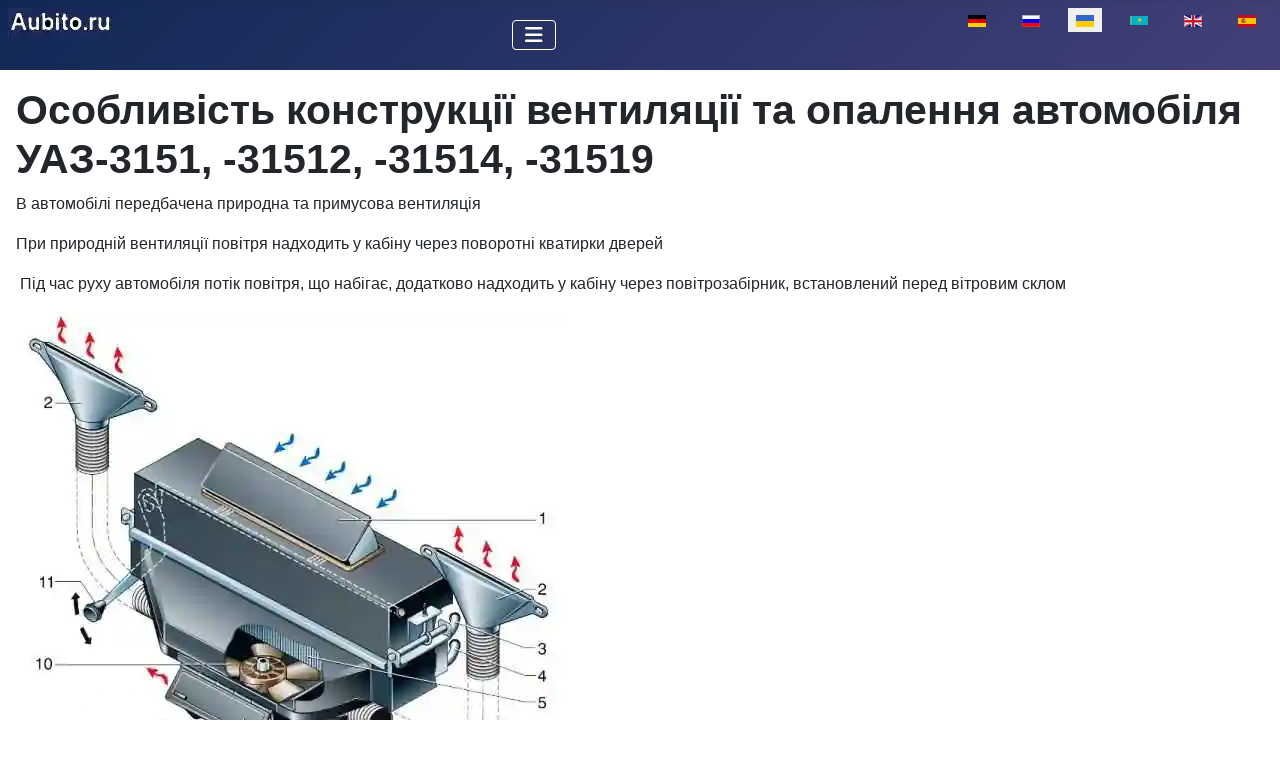

--- FILE ---
content_type: text/html; charset=utf-8
request_url: https://aubito.ru/uk/avto-uaz/osoblyvist-konstruktsii-ventyliatsii-ta-opalennia-avtomobilia-uaz-3151-31512-31514-31519
body_size: 7545
content:
<!DOCTYPE html>
<html lang="uk-ua" dir="ltr">

<head>
<meta charset="utf-8">
	<meta name="author" content="Super User">
	<meta name="viewport" content="width=device-width, initial-scale=1">
	<meta name="description" content="В автомобілі передбачена природна та примусова вентиляція
При природній вентиляції повітря надходить у кабіну через поворотні кватирки дверей.
">
	<meta name="generator" content="Joomla! - Open Source Content Management">
	<title>Особливість конструкції вентиляції та опалення автомобіля УАЗ-3151, -31512, -31514, -31519</title>
	<link href="https://aubito.ru/uaz/osobennost-konstruktsii-ventilyatsii-i-otopleniya-avtomobilya-uaz-3151-31512-31514-31519" rel="alternate" hreflang="ru-RU">
	<link href="https://aubito.ru/kk/u-z/uaz-avtokoligin-zheldetu-zhane-zhylytudy-konstruktivtik-ereksheligi" rel="alternate" hreflang="kk-KZ">
	<link href="https://aubito.ru/en/uaz-car/the-design-feature-of-the-ventilation-and-heating-of-the-uaz-3151-31512-31514-31519-car" rel="alternate" hreflang="en-GB">
	<link href="https://aubito.ru/es/uaz/caracteristica-de-diseno-de-ventilacion-y-calefaccion-del-automovil-uaz" rel="alternate" hreflang="es-ES">
	<link href="/media/templates/site/cassiopeia/images/joomla-favicon.svg" rel="icon" type="image/svg+xml">
	<link href="/media/templates/site/cassiopeia/images/favicon.ico" rel="alternate icon" type="image/vnd.microsoft.icon">
	<link href="/media/templates/site/cassiopeia/images/joomla-favicon-pinned.svg" rel="mask-icon" color="#000">

    <link href="/media/system/css/joomla-fontawesome.min.css?be39c8" rel="lazy-stylesheet"><noscript><link href="/media/system/css/joomla-fontawesome.min.css?be39c8" rel="stylesheet"></noscript>
	<link href="/media/templates/site/cassiopeia/css/template.min.css?be39c8" rel="stylesheet">
	<link href="/media/templates/site/cassiopeia/css/global/colors_standard.min.css?be39c8" rel="stylesheet">
	<link href="/media/mod_languages/css/template.min.css?be39c8" rel="stylesheet">
	<link href="/media/templates/site/cassiopeia/css/vendor/joomla-custom-elements/joomla-alert.min.css?0.4.1" rel="stylesheet">
	<style>:root {
		--hue: 214;
		--template-bg-light: #f0f4fb;
		--template-text-dark: #495057;
		--template-text-light: #ffffff;
		--template-link-color: var(--link-color);
		--template-special-color: #001B4C;
		
	}</style>

    <script src="/media/vendor/metismenujs/js/metismenujs.min.js?1.4.0" defer></script>
	<script src="/media/templates/site/cassiopeia/js/mod_menu/menu-metismenu.min.js?be39c8" defer></script>
	<script type="application/json" class="joomla-script-options new">{"joomla.jtext":{"ERROR":"Помилка","MESSAGE":"Повідомлення","NOTICE":"Зауваження","WARNING":"Попередження","JCLOSE":"Закрити","JOK":"Гаразд","JOPEN":"Відчинено"},"system.paths":{"root":"","rootFull":"https:\/\/aubito.ru\/","base":"","baseFull":"https:\/\/aubito.ru\/"},"csrf.token":"6ba326bba9733f128dc83e52ded1cf06"}</script>
	<script src="/media/system/js/core.min.js?a3d8f8"></script>
	<script src="/media/templates/site/cassiopeia/js/template.min.js?be39c8" type="module"></script>
	<script src="/media/vendor/bootstrap/js/collapse.min.js?5.3.8" type="module"></script>
	<script src="/media/system/js/messages.min.js?9a4811" type="module"></script>
	<script type="application/ld+json">{"@context":"https://schema.org","@graph":[{"@type":"Organization","@id":"https://aubito.ru/#/schema/Organization/base","name":"Аубито","url":"https://aubito.ru/"},{"@type":"WebSite","@id":"https://aubito.ru/#/schema/WebSite/base","url":"https://aubito.ru/","name":"Аубито","publisher":{"@id":"https://aubito.ru/#/schema/Organization/base"}},{"@type":"WebPage","@id":"https://aubito.ru/#/schema/WebPage/base","url":"https://aubito.ru/uk/avto-uaz/osoblyvist-konstruktsii-ventyliatsii-ta-opalennia-avtomobilia-uaz-3151-31512-31514-31519","name":"Особливість конструкції вентиляції та опалення автомобіля УАЗ-3151, -31512, -31514, -31519","description":"В автомобілі передбачена природна та примусова вентиляція\r\nПри природній вентиляції повітря надходить у кабіну через поворотні кватирки дверей.\r\n","isPartOf":{"@id":"https://aubito.ru/#/schema/WebSite/base"},"about":{"@id":"https://aubito.ru/#/schema/Organization/base"},"inLanguage":"uk-UA"},{"@type":"Article","@id":"https://aubito.ru/#/schema/com_content/article/2340","name":"Особливість конструкції вентиляції та опалення автомобіля УАЗ-3151, -31512, -31514, -31519","headline":"Особливість конструкції вентиляції та опалення автомобіля УАЗ-3151, -31512, -31514, -31519","inLanguage":"uk-UA","thumbnailUrl":"images/stories/uaz/auab/pech1.webp","isPartOf":{"@id":"https://aubito.ru/#/schema/WebPage/base"}}]}</script>
	<link href="https://aubito.ru/uaz/osobennost-konstruktsii-ventilyatsii-i-otopleniya-avtomobilya-uaz-3151-31512-31514-31519" rel="alternate" hreflang="x-default">

<!-- Yandex.RTB -->
<script>window.yaContextCb=window.yaContextCb||[]</script>
<script src="https://yandex.ru/ads/system/context.js" async></script>
<link rel="canonical" href="https://aubito.ru/uk/avto-uaz/osoblyvist-konstruktsii-ventyliatsii-ta-opalennia-avtomobilia-uaz-3151-31512-31514-31519" />
</head>


<body class="site com_content wrapper-static view-article layout-blog no-task itemid-647 has-sidebar-right">
    <header class="header container-header full-width">

        
        
        
                    <div class="grid-child container-nav">
                                    
<div id="mod-custom325" class="mod-custom custom">
    <p><a href="https://aubito.ru/" title="aubito.ru"><img src="/images/stories/aubito.ru1.webp" loading="lazy" data-path="local-images:/stories/aubito.ru1.webp" alt="" class="float-none" width="107" height="30"></a></p></div>

<nav class="navbar navbar-expand-lg" aria-label="Main menu (UK)">
    <button class="navbar-toggler navbar-toggler-right" type="button" data-bs-toggle="collapse" data-bs-target="#navbar250" aria-controls="navbar250" aria-expanded="false" aria-label="Перемикання навігації">
        <span class="icon-menu" aria-hidden="true"></span>
    </button>
    <div class="collapse navbar-collapse" id="navbar250">
        <ul class="mod-menu mod-menu_dropdown-metismenu metismenu mod-list ">
<li class="metismenu-item item-624 level-1 default deeper parent"><a href="/uk/" ><img src="/images/homuk.webp" alt="" width="22" height="21" loading="lazy"><span class="image-title visually-hidden">Додому</span></a><button class="mm-collapsed mm-toggler mm-toggler-link" aria-haspopup="true" aria-expanded="false" aria-label="Додому"></button><ul class="mm-collapse"><li class="metismenu-item item-659 level-2"><a href="/uk/dodomu/bezpeka" >Безпека</a></li></ul></li><li class="metismenu-item item-1521 level-1 deeper parent"><button class="mod-menu__heading nav-header mm-collapsed mm-toggler mm-toggler-nolink" aria-haspopup="true" aria-expanded="false">Авто-1</button><ul class="mm-collapse"><li class="metismenu-item item-1526 level-2"><a href="/uk/hazel-next" >ГАЗель NEXT</a></li><li class="metismenu-item item-1529 level-2 current active"><a href="/uk/avto-uaz" >авто УАЗ</a></li><li class="metismenu-item item-1533 level-2"><a href="/uk/solaris" >Solaris</a></li><li class="metismenu-item item-1604 level-2"><a href="/uk/kia-madzhentis" >Кіа Маджентіс</a></li><li class="metismenu-item item-1653 level-2"><a href="/uk/reno-mehan-2" >Рено-Меган-2</a></li><li class="metismenu-item item-1673 level-2"><a href="/uk/reno-lohan" >Рено Логан</a></li></ul></li><li class="metismenu-item item-1523 level-1 deeper parent"><button class="mod-menu__heading nav-header mm-collapsed mm-toggler mm-toggler-nolink" aria-haspopup="true" aria-expanded="false">Авто-2</button><ul class="mm-collapse"><li class="metismenu-item item-1527 level-2"><a href="/uk/duster" >Duster</a></li><li class="metismenu-item item-1528 level-2"><a href="/uk/mazda-6" >Мазда-6</a></li><li class="metismenu-item item-1530 level-2"><a href="/uk/renault-arkana" >Renault Arkana</a></li><li class="metismenu-item item-1531 level-2"><a href="/uk/nissan-almera" >Ниссан Альмера</a></li><li class="metismenu-item item-1532 level-2"><a href="/uk/renault-sandero" >Renault Sandero</a></li></ul></li><li class="metismenu-item item-661 level-1"><a href="/uk/dvyhun" >Двигун</a></li><li class="metismenu-item item-630 level-1"><a href="/uk/korobka-peredach" >коробка передач</a></li><li class="metismenu-item item-989 level-1"><a href="/uk/poshuk" ><img src="/images/search.webp" alt="" width="22" height="23" loading="lazy"><span class="image-title visually-hidden">пошук</span></a></li></ul>
    </div>
</nav>
<div class="menu no-card ">
        <div class="mod-languages">
    <p class="visually-hidden" id="language_picker_des_247">Оберіть свою мову</p>


    <ul aria-labelledby="language_picker_des_247" class="mod-languages__list lang-inline">

                                <li>
                <a  href="/de/">
                                                                        <img title="Deutsch (Deutschland)" src="/media/mod_languages/images/de_de.gif" alt="Deutsch (Deutschland)">                                                            </a>
            </li>
                                        <li>
                <a  href="/uaz/osobennost-konstruktsii-ventilyatsii-i-otopleniya-avtomobilya-uaz-3151-31512-31514-31519">
                                                                        <img title="Русский (Россия)" src="/media/mod_languages/images/ru_ru.gif" alt="Русский (Россия)">                                                            </a>
            </li>
                                                    <li class="lang-active">
                <a aria-current="true"  href="https://aubito.ru/uk/avto-uaz/osoblyvist-konstruktsii-ventyliatsii-ta-opalennia-avtomobilia-uaz-3151-31512-31514-31519">
                                                                        <img title="Українська (Україна)" src="/media/mod_languages/images/uk_ua.gif" alt="Українська (Україна)">                                                            </a>
            </li>
                                        <li>
                <a  href="/kk/u-z/uaz-avtokoligin-zheldetu-zhane-zhylytudy-konstruktivtik-ereksheligi">
                                                                        <img title="Қазақша (kk-KZ)" src="/media/mod_languages/images/kk_kz.gif" alt="Қазақша (kk-KZ)">                                                            </a>
            </li>
                                        <li>
                <a  href="/en/uaz-car/the-design-feature-of-the-ventilation-and-heating-of-the-uaz-3151-31512-31514-31519-car">
                                                                        <img title="English (UK)" src="/media/mod_languages/images/en.gif" alt="English (UK)">                                                            </a>
            </li>
                                        <li>
                <a  href="/es/uaz/caracteristica-de-diseno-de-ventilacion-y-calefaccion-del-automovil-uaz">
                                                                        <img title="Español (España)" src="/media/mod_languages/images/es_es.gif" alt="Español (España)">                                                            </a>
            </li>
                </ul>

</div>
</div>

                                            </div>
            </header>

    <div class="site-grid">
        
        
        
        
        <div class="grid-child container-component">
            
            
            <div id="system-message-container" aria-live="polite"></div>

            <main>
                <div class="com-content-article item-page">
    <meta itemprop="inLanguage" content="uk-UA">
    
    
        <div class="page-header">
        <h1>
            Особливість конструкції вентиляції та опалення автомобіля УАЗ-3151, -31512, -31514, -31519        </h1>
                            </div>
        
        
    
    
        
                                                <div class="com-content-article__body">
<!-- Yandex.RTB R-A-550019-15 -->
<script>
window.yaContextCb.push(()=>{
	Ya.Context.AdvManager.render({
		"blockId": "R-A-550019-15",
		"type": "fullscreen",
		"platform": "touch"
	})
})
</script>
        <p>В автомобілі передбачена природна та примусова вентиляція</p>
<p>При природній вентиляції повітря надходить у кабіну через поворотні кватирки дверей</p>
 
<p> Під час руху автомобіля потік повітря, що набігає, додатково надходить у кабіну через повітрозабірник, встановлений перед вітровим склом</p>
<figure class="image"><img src="/images/stories/uazu/kuz/pech1.webp" loading="lazy" data-path="local-images:/stories/uazu/kuz/pech1.jpg" role="presentation" alt="" width="551" height="480" />
<figcaption>Опалювач та система повітророзподілу: 1 - кришка люка повітрозабірника; 2 - сопла обдування вітрового скла; 3 - патрубок підведення охолоджувальної рідини; 4 - патрубок відведення охолоджувальної рідини; 5 - радіатор обігрівача; 6 – гофрований шланг; 7 - заслінка; 8 – важіль заслінки; 9 – кришка короба обігрівача; 10 – електровентилятор; 11 - ручка управління кришкою люка повітрозабірника</figcaption>
</figure>
<p>Повітрозабірник відкривається важелем, встановленим ліворуч від обігрівача.</p>
<p>У спеку для покращення вентиляції можна зняти скло дверей разом з рамками</p>
<div class="intext-ads">
<!-- Yandex.RTB R-A-550019-9 -->
<div id="yandex_rtb_R-A-550019-9"></div>
<script>window.yaContextCb.push(()=>{
  Ya.Context.AdvManager.render({
    renderTo: 'yandex_rtb_R-A-550019-9',
    blockId: 'R-A-550019-9'
  })
})</script>
</div>
<p>При примусовій вентиляції та закритих вікнах повітря нагнітається в кабіну електровентилятором обігрівача без нагрівання</p>
<p>Повітря проходить крізь повітрозабірник, відключений радіатор обігрівача, вентилятор і виходить у зону ніг водія та переднього пасажира, а також центральну частину кабіни до задніх сидінь</p>
<p>Крім того, через гофровані пластмасові шланги повітря надходить у патрубки обдування вітрового скла. Виходить повітря назовні через проміжки між елементами кабіни</p>
<p>Дощова вода, потрапляючи через повітрозабірник у корпус обігрівача, зливається назовні через гумовий шланг, виведений у моторний відсік через отвір у його перегородці.</p>
<p>Опалюється кабіна нагрітим повітрям, що надходить, як і при примусовій вентиляції, але при увімкненому радіаторі обігрівача.</p>
<p>Для регулювання потоку гарячої рідини із системи охолодження двигуна в радіатор обігрівача служить кран, встановлений на головці блоку циліндрів</p>
<p>При відкритому крані рідина з головки блоку циліндрів надходить у радіатор обігрівача і через другий патрубок відводиться до насоса, утворюючи мале коло циркуляції паралельний основному потоку рідини в системі охолодження</p>
<p>Інтенсивність опалення та вентиляції можна регулювати вимикачем електровентилятора, вибираючи режим максимальної або мінімальної частоти обертання його валу, а також регулюючи величину підйому кришки лючка повітрозабірника рукояткою</p>
<div class="intext-ads">
<!-- Yandex.RTB R-A-550019-14 -->
<div id="yandex_rtb_R-A-550019-14"></div>
<script>window.yaContextCb.push(()=>{
  Ya.Context.AdvManager.render({
    renderTo: 'yandex_rtb_R-A-550019-14',
    blockId: 'R-A-550019-14'
  })
})</script>
</div>
<p>При потребі можна направити все тепле повітря тільки на вітрове скло</p>
<p>Для цього треба закрити кришку коробу обігрівача та заслінки на нижніх повітроводах</p>
<h2>З досвіду експлуатації</h2>
<p>Звичайно на УАЗ грубка "не фонтан".</p>
<p>Оскільки двигун на цих автомобілях працює зовсім в інших температурних режимах у порівнянні з автомобілями ВАЗ. Тому потрібно в зимовий період враховувати це.</p>
<p>Щоб домогтися комфортної температури в салоні автомобіля, потрібно затінювати радіатор двигуна і утеплювати як сам руховий відсік, так і салон. Слідкувати за герметичністю дверних отворів і т.д.</p>
<p>Останній час багато водіїв автомобіля УАЗ стали ставити додатковий електронасос на мале коло системи охолодження. Досить непогані результати. Ну і звичайно, потрібно перевіряти в якому стані радіатор печі.</p>
<p>Багато хто думає, що у них радіатор забитий. Хоча при розтині та розбиранні виявлялося, що просто стільники радіатора зовні забиті листям та пилом.</p>
<p>Слід не забувати, що рідина, що охолоджує, надходить через радіатор обігрівача по малому колу.</p>
<p>Змушує це зробити термостат, який повинен бути закритий під час прогріву двигуна.</p>
<p>І якщо з якоїсь причини термостат був прибраний або неправильно спрацьовує, то й належної температури печі не досягти.</p><!-- Yandex.RTB R-A-550019-22 -->
<div id="yandex_rtb_R-A-550019-22"></div>
<script>
window.yaContextCb.push(()=>{
	Ya.Context.AdvManager.render({
		"blockId": "R-A-550019-22",
		"renderTo": "yandex_rtb_R-A-550019-22",
		"type": "feed"
	})
})
</script>
    </div>

        
                                
<nav class="pagenavigation" aria-label="Навігація по сторінках">
    <span class="pagination ms-0">
                <a class="btn btn-sm btn-secondary previous" href="/uk/avto-uaz/yak-zaminyty-kolodky-halm-perednikh-kolis-uaz-3151-31512-31514-31519" rel="prev">
            <span class="visually-hidden">
                Попередня стаття: Як замінити колодки гальм передніх коліс УАЗ-3151, -31512, -31514, -31519            </span>
            <span class="icon-chevron-left" aria-hidden="true"></span> <span aria-hidden="true">Як замінити колодки гальм передніх коліс УАЗ-3151, -31512, -31514, -31519</span>            </a>
                    <a class="btn btn-sm btn-secondary next" href="/uk/avto-uaz/osoblyvosti-konstruktsii-elektryky-avtomobilia-uaz-3151-31512-31514-31519" rel="next">
            <span class="visually-hidden">
                Наступна стаття: Особливості конструкції електрики автомобіля УАЗ-3151, -31512, -31514, -31519            </span>
            <span aria-hidden="true">Особливості конструкції електрики автомобіля УАЗ-3151, -31512, -31514, -31519</span> <span class="icon-chevron-right" aria-hidden="true"></span>            </a>
        </span>
</nav>
            </div>
            </main>
            <div class="main-bottom card position-sticky sticky-top">
        <div class="card-body">
                
<div id="mod-custom326" class="mod-custom custom">
    <!-- Yandex.RTB R-A-550019-3 -->
<div id="yandex_rtb_R-A-550019-3"></div>
<script>window.yaContextCb.push(()=>{
  Ya.Context.AdvManager.render({
    renderTo: 'yandex_rtb_R-A-550019-3',
    blockId: 'R-A-550019-3'
  })
})</script></div>
    </div>
</div>

        </div>

                    <div class="grid-child container-sidebar-right">
                <div class="sidebar-right card position-sticky sticky-top">
        <div class="card-body">
                
<div id="mod-custom330" class="mod-custom custom">
    <!-- Yandex.RTB R-A-550019-1 -->
<div id="yandex_rtb_R-A-550019-1"></div>
<script>window.yaContextCb.push(()=>{
  Ya.Context.AdvManager.render({
    renderTo: 'yandex_rtb_R-A-550019-1',
    blockId: 'R-A-550019-1'
  })
})</script></div>
    </div>
</div>

            </div>
        
        
            </div>

    
            <a href="#top" id="back-top" class="back-to-top-link" aria-label="Back to Top">
            <span class="icon-arrow-up icon-fw" aria-hidden="true"></span>
        </a>
    
    
<div id="mod-custom186" class="mod-custom custom">
    <!-- Yandex.Metrika counter -->
<script type="text/javascript">
    (function(m,e,t,r,i,k,a){
        m[i]=m[i]||function(){(m[i].a=m[i].a||[]).push(arguments)};
        m[i].l=1*new Date();
        for (var j = 0; j < document.scripts.length; j++) {if (document.scripts[j].src === r) { return; }}
        k=e.createElement(t),a=e.getElementsByTagName(t)[0],k.async=1,k.src=r,a.parentNode.insertBefore(k,a)
    })(window, document,'script','https://mc.yandex.ru/metrika/tag.js', 'ym');

    ym(35862710, 'init', {clickmap:true, accurateTrackBounce:true, trackLinks:true});
</script>
<noscript><div><img src="https://mc.yandex.ru/watch/35862710" style="position:absolute; left:-9999px;" alt="" /></div></noscript>
<!-- /Yandex.Metrika counter -->


</div>

</body>

</html>
